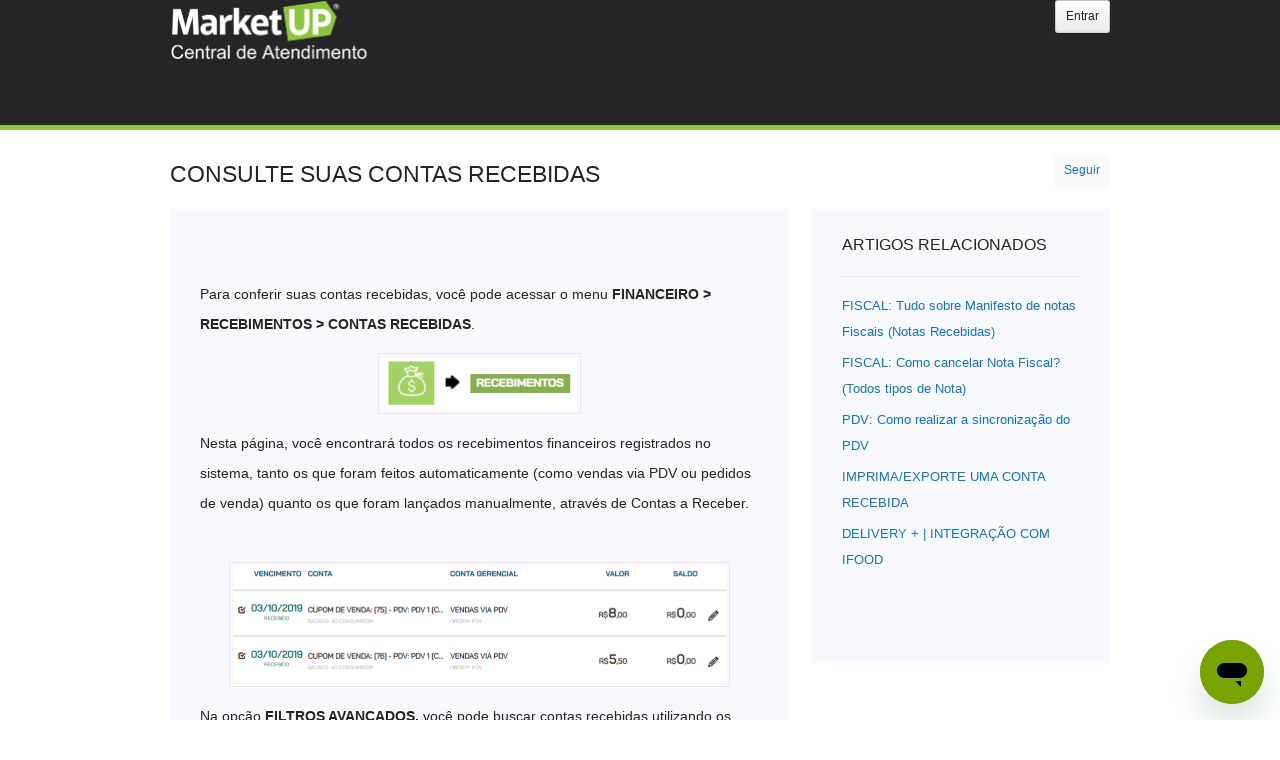

--- FILE ---
content_type: text/html; charset=utf-8
request_url: https://suporte.marketup.com/hc/pt-br/articles/360000086566-CONSULTE-SUAS-CONTAS-RECEBIDAS
body_size: 4761
content:
<!DOCTYPE html>
<html dir="ltr" lang="pt-BR">
<head>
  <meta charset="utf-8" />
  <!-- v26903 -->


  <title>CONSULTE SUAS CONTAS RECEBIDAS &ndash; Central de Atendimento</title>

  <meta name="csrf-param" content="authenticity_token">
<meta name="csrf-token" content="">

  <meta name="description" content="Para conferir suas contas recebidas, você pode acessar o menu FINANCEIRO &gt; RECEBIMENTOS &gt; CONTAS RECEBIDAS.  Nesta página, você..." /><meta property="og:image" content="https://suporte.marketup.com/hc/theming_assets/01JZN3SKPTS2YFPJ473SVA75J7" />
<meta property="og:type" content="website" />
<meta property="og:site_name" content="Central de Atendimento" />
<meta property="og:title" content="CONSULTE SUAS CONTAS RECEBIDAS" />
<meta property="og:description" content=" 
Para conferir suas contas recebidas, você pode acessar o menu FINANCEIRO &gt; RECEBIMENTOS &gt; CONTAS RECEBIDAS.

Nesta página, você encontrará todos os recebimentos financeiros registrados no s..." />
<meta property="og:url" content="https://suporte.marketup.com/hc/pt-br/articles/360000086566-CONSULTE-SUAS-CONTAS-RECEBIDAS" />
<link rel="canonical" href="https://suporte.marketup.com/hc/pt-br/articles/360000086566-CONSULTE-SUAS-CONTAS-RECEBIDAS">
<link rel="alternate" hreflang="pt-br" href="https://suporte.marketup.com/hc/pt-br/articles/360000086566-CONSULTE-SUAS-CONTAS-RECEBIDAS">
<link rel="alternate" hreflang="x-default" href="https://suporte.marketup.com/hc/pt-br/articles/360000086566-CONSULTE-SUAS-CONTAS-RECEBIDAS">

  <link rel="stylesheet" href="//static.zdassets.com/hc/assets/application-f34d73e002337ab267a13449ad9d7955.css" media="all" id="stylesheet" />
    <!-- Entypo pictograms by Daniel Bruce — www.entypo.com -->
    <link rel="stylesheet" href="//static.zdassets.com/hc/assets/theming_v1_support-e05586b61178dcde2a13a3d323525a18.css" media="all" />
  <link rel="stylesheet" type="text/css" href="/hc/theming_assets/145661/1927076/style.css?digest=44470991480852">

  <link rel="icon" type="image/x-icon" href="/hc/theming_assets/01JZN48D8EB81HP7X6RQX3SN4H">

    <script src="//static.zdassets.com/hc/assets/jquery-ed472032c65bb4295993684c673d706a.js"></script>
    

  

<!-- add code here that should appear in the document head -->

<!-- Hotjar Tracking Code for marketup.com -->
<script>
    (function(h,o,t,j,a,r){
        h.hj=h.hj||function(){(h.hj.q=h.hj.q||[]).push(arguments)};
        h._hjSettings={hjid:1285748,hjsv:6};
        a=o.getElementsByTagName('head')[0];
        r=o.createElement('script');r.async=1;
        r.src=t+h._hjSettings.hjid+j+h._hjSettings.hjsv;
        a.appendChild(r);
    })(window,document,'https://static.hotjar.com/c/hotjar-','.js?sv=');
</script>
  <script type="text/javascript" src="/hc/theming_assets/145661/1927076/script.js?digest=44470991480852"></script>
</head>
<body class="community-enabled">
  
  
  

  <header class="header">
  <div class="header-inner"  span style="text-align: right;">
  
    <div class="logo">
    <a title="Página inicial" href="/hc/pt-br">
      <img src="https://files.marketup.com/img/logo-marketup-zendesk.png" alt="Logotipo">
    </a>
    
    </span>
    </div>
      <a class="login" data-auth-action="signin" role="button" rel="nofollow" title="Abre uma caixa de diálogo" href="https://nuvemsis.zendesk.com/access?locale=pt-br&amp;brand_id=1927076&amp;return_to=https%3A%2F%2Fsuporte.marketup.com%2Fhc%2Fpt-br%2Farticles%2F360000086566-CONSULTE-SUAS-CONTAS-RECEBIDAS&amp;locale=pt-br">Entrar</a>

    
  
  </div>
  
</header>

  <main role="main">
    
</nav>

<div class="clearfix">
  <a class="article-subscribe" title="Abrir um diálogo de acesso" rel="nofollow" role="button" data-auth-action="signin" aria-selected="false" href="/hc/pt-br/articles/360000086566-CONSULTE-SUAS-CONTAS-RECEBIDAS/subscription.html">Seguir</a>
  <article class="main-column">
    <header class="article-header clearfix">
      <h1> CONSULTE SUAS CONTAS RECEBIDAS</h1>
    </header>

    <div class="subtle-wrap">
      <div class="article-body">
        <p>&nbsp;</p>
<p><span style="font-weight: 400;">Para conferir suas contas recebidas, você pode acessar o menu </span><strong>FINANCEIRO &gt; RECEBIMENTOS &gt; CONTAS RECEBIDAS</strong><span style="font-weight: 400;">.</span></p>
<p class="wysiwyg-text-align-center"><img src="/hc/article_attachments/360044289631" alt="mceclip0.png" /></p>
<p><span style="font-weight: 400;">Nesta página, você encontrará todos os recebimentos financeiros registrados no sistema, tanto os que foram feitos automaticamente (como vendas via PDV ou pedidos de venda) quanto os que foram lançados manualmente, através de Contas a Receber.</span></p>
<p class="wysiwyg-text-align-center"><br /><img src="/hc/article_attachments/360044289651" alt="mceclip1.png" /></p>
<p><span style="font-weight: 400;">Na opção </span><strong>FILTROS AVANÇADOS,</strong><span style="font-weight: 400;"> você pode buscar contas recebidas utilizando os seguintes filtros:</span></p>
<p><span style="font-weight: 400;">- Vencimento: Todas, Vencidas ou A Receber</span></p>
<p><span style="font-weight: 400;">- Status: Todos, Recebidas ou Em Aberto</span></p>
<p><span style="font-weight: 400;">- Conta Gerencial</span></p>
<p><span style="font-weight: 400;">- Tipo de Pagamento</span></p>
<p><span style="font-weight: 400;">- Período (data): De ou até uma data específica</span></p>
<p class="wysiwyg-text-align-center"><img src="/hc/article_attachments/360044289671" alt="mceclip2.png" /></p>
<p><span style="font-weight: 400;">Você também pode combinar os filtros para obter informações mais detalhadas.</span></p>
<p><span style="font-weight: 400;">Na opção “Buscar Termo”, você pode digitar o número do pedido ou qualquer informação que ajude na sua busca.</span></p>
<p class="wysiwyg-text-align-center"><span style="font-weight: 400;"><img src="/hc/article_attachments/360044220632" alt="mceclip3.png" /></span></p>
<p class="wysiwyg-text-align-left" dir="auto">&nbsp;</p>
      </div>

      <div class="article-attachments">
        <ul class="attachments">
          
        </ul>
      </div>

      <footer class="article-footer clearfix">
        
          <div class="article-vote">
            <span class="article-vote-question">Esse artigo foi útil?</span>
            <div class="article-vote-controls">
              <a class="article-vote-up" data-helper="vote" data-item="article" data-type="up" data-id="360000086566" data-upvote-count="0" data-vote-count="1" data-vote-sum="-1" data-vote-url="/hc/pt-br/articles/360000086566/vote" data-value="null" data-label="Usuários que acharam isso útil: 0 de 1" data-selected-class="article-voted" aria-selected="false" role="button" rel="nofollow" title="Sim" href="#"></a>
              <a class="article-vote-down" data-helper="vote" data-item="article" data-type="down" data-id="360000086566" data-upvote-count="0" data-vote-count="1" data-vote-sum="-1" data-vote-url="/hc/pt-br/articles/360000086566/vote" data-value="null" data-label="Usuários que acharam isso útil: 0 de 1" data-selected-class="article-voted" aria-selected="false" role="button" rel="nofollow" title="Não" href="#"></a>
            </div>
            <small class="article-vote-count">
              <span class="article-vote-label" data-helper="vote" data-item="article" data-type="label" data-id="360000086566" data-upvote-count="0" data-vote-count="1" data-vote-sum="-1" data-vote-url="/hc/pt-br/articles/360000086566/vote" data-value="null" data-label="Usuários que acharam isso útil: 0 de 1">Usuários que acharam isso útil: 0 de 1</span>
            </small>
          </div>
        
      </footer>

    <section class="article-comments">
      <h2>Comentários</h2>
      <div class="subtle-wrap">
        
        
        
        
      </div>
    </section>

  </article>

  <aside class="article-sidebar side-column">
    <div data-recent-articles></div>
    
  <section class="related-articles">
    
      <h3 class="related-articles-title">Artigos relacionados</h3>
    
    <ul>
      
        <li>
          <a href="/hc/pt-br/related/click?data=[base64]" rel="nofollow">FISCAL: Tudo sobre Manifesto de notas Fiscais (Notas Recebidas)</a>
        </li>
      
        <li>
          <a href="/hc/pt-br/related/click?data=[base64]" rel="nofollow">FISCAL: Como cancelar Nota Fiscal? (Todos tipos de Nota)</a>
        </li>
      
        <li>
          <a href="/hc/pt-br/related/click?data=[base64]%3D%3D--20a967ac56372d3f570c7ad772ae49a530cd779e" rel="nofollow">PDV: Como realizar a sincronização do PDV</a>
        </li>
      
        <li>
          <a href="/hc/pt-br/related/click?data=[base64]" rel="nofollow">IMPRIMA/EXPORTE UMA CONTA RECEBIDA</a>
        </li>
      
        <li>
          <a href="/hc/pt-br/related/click?data=[base64]%3D--6f4ae231cacdc6a1a3a95851a1384930f4155087" rel="nofollow">DELIVERY + | INTEGRAÇÃO COM IFOOD</a>
        </li>
      
    </ul>
  </section>


  </aside>

</div>
<!-- Global site tag (gtag.js) - Google Analytics -->
<script async src="https://www.googletagmanager.com/gtag/js?id=UA-32658355-1"></script>
<script>
  window.dataLayer = window.dataLayer || [];
  function gtag(){dataLayer.push(arguments);}
  gtag('js', new Date());
  gtag('config', 'UA-32658355-1');
</script>
  </main>

  <footer class="footer">
  <div class="footer-inner">
    <!-- Footer content -->
  </div>
</footer>


  <!-- / -->

  
  <script src="//static.zdassets.com/hc/assets/pt-br.a139d38b2a39a00d3910.js"></script>
  

  <script type="text/javascript">
  /*

    Greetings sourcecode lurker!

    This is for internal Zendesk and legacy usage,
    we don't support or guarantee any of these values
    so please don't build stuff on top of them.

  */

  HelpCenter = {};
  HelpCenter.account = {"subdomain":"nuvemsis","environment":"production","name":"Atendimento"};
  HelpCenter.user = {"identifier":"da39a3ee5e6b4b0d3255bfef95601890afd80709","email":null,"name":"","role":"anonymous","avatar_url":"https://assets.zendesk.com/hc/assets/default_avatar.png","is_admin":false,"organizations":[],"groups":[]};
  HelpCenter.internal = {"asset_url":"//static.zdassets.com/hc/assets/","web_widget_asset_composer_url":"https://static.zdassets.com/ekr/snippet.js","current_session":{"locale":"pt-br","csrf_token":null,"shared_csrf_token":null},"usage_tracking":{"event":"article_viewed","data":"BAh7CDoLbG9jYWxlSSIKcHQtYnIGOgZFVDoPYXJ0aWNsZV9pZGwrCCZirdFTADoKX21ldGF7DDoPYWNjb3VudF9pZGkD/[base64]","url":"https://suporte.marketup.com/hc/activity"},"current_record_id":"360000086566","current_record_url":"/hc/pt-br/articles/360000086566-CONSULTE-SUAS-CONTAS-RECEBIDAS","current_record_title":"CONSULTE SUAS CONTAS RECEBIDAS","current_text_direction":"ltr","current_brand_id":1927076,"current_brand_name":"Atendimento MarketUP","current_brand_url":"https://nuvemsis.zendesk.com","current_brand_active":true,"current_path":"/hc/pt-br/articles/360000086566-CONSULTE-SUAS-CONTAS-RECEBIDAS","show_autocomplete_breadcrumbs":true,"user_info_changing_enabled":false,"has_user_profiles_enabled":true,"has_end_user_attachments":true,"user_aliases_enabled":false,"has_anonymous_kb_voting":true,"has_multi_language_help_center":true,"show_at_mentions":true,"embeddables_config":{"embeddables_web_widget":true,"embeddables_help_center_auth_enabled":false,"embeddables_connect_ipms":false},"answer_bot_subdomain":"static","gather_plan_state":"subscribed","has_article_verification":false,"has_gather":true,"has_ckeditor":false,"has_community_enabled":true,"has_community_badges":true,"has_community_post_content_tagging":false,"has_gather_content_tags":true,"has_guide_content_tags":true,"has_user_segments":true,"has_answer_bot_web_form_enabled":false,"has_garden_modals":false,"theming_cookie_key":"hc-da39a3ee5e6b4b0d3255bfef95601890afd80709-2-preview","is_preview":false,"has_search_settings_in_plan":true,"theming_api_version":1,"theming_settings":{"color_1":"#FFFFFFF","color_2":"#FFFFFF","color_3":"#d5d5d5","color_4":"#252525","color_5":"#1a74b0","font_1":"Helvetica, Arial, sans-serif","font_2":"Helvetica, Arial, sans-serif","logo":"/hc/theming_assets/01JZN3SKPTS2YFPJ473SVA75J7","favicon":"/hc/theming_assets/01JZN48D8EB81HP7X6RQX3SN4H"},"has_pci_credit_card_custom_field":false,"help_center_restricted":false,"is_assuming_someone_else":false,"flash_messages":[],"user_photo_editing_enabled":true,"user_preferred_locale":"pt-br","base_locale":"pt-br","login_url":"https://nuvemsis.zendesk.com/access?locale=pt-br\u0026brand_id=1927076\u0026return_to=https%3A%2F%2Fsuporte.marketup.com%2Fhc%2Fpt-br%2Farticles%2F360000086566-CONSULTE-SUAS-CONTAS-RECEBIDAS","has_alternate_templates":false,"has_custom_statuses_enabled":true,"has_hc_generative_answers_setting_enabled":true,"has_generative_search_with_zgpt_enabled":false,"has_suggested_initial_questions_enabled":false,"has_guide_service_catalog":true,"has_service_catalog_search_poc":false,"has_service_catalog_itam":false,"has_csat_reverse_2_scale_in_mobile":false,"has_knowledge_navigation":false,"has_unified_navigation":false,"has_unified_navigation_eap_access":true,"has_csat_bet365_branding":false,"version":"v26903","dev_mode":false};
</script>

  
  <script src="//static.zdassets.com/hc/assets/moment-3b62525bdab669b7b17d1a9d8b5d46b4.js"></script>
  <script src="//static.zdassets.com/hc/assets/hc_enduser-3fe137bd143765049d06e1494fc6f66f.js"></script>
  
  
</body>
</html>

--- FILE ---
content_type: text/javascript; charset=utf-8
request_url: https://suporte.marketup.com/hc/theming_assets/145661/1927076/script.js?digest=44470991480852
body_size: 891
content:
/*
 * jQuery v1.9.1 included
 */

$(document).ready(function() {
  
  // social share popups
  $(".share a").click(function(e) {
    e.preventDefault();
    window.open(this.href, "", "height = 500, width = 500");
  });

  // toggle the share dropdown in communities
  $(".share-label").on("click", function(e) {
    e.stopPropagation();
    var isSelected = this.getAttribute("aria-selected") == "true";
    this.setAttribute("aria-selected", !isSelected);
    $(".share-label").not(this).attr("aria-selected", "false");
  });

  $(document).on("click", function() {
    $(".share-label").attr("aria-selected", "false");
  });

  // show form controls when the textarea receives focus
  $(".answer-body textarea").one("focus", function() {
    $(".answer-form-controls").show();
  });

  $(".comment-container textarea").one("focus", function() {
    $(".comment-form-controls").show();
  });
  
  var placeholder = function(){
    $(".search").find('input#query').attr('placeholder', 'Descreva aqui sua dúvida');
    $(".search").addClass('place');
  };
  
  var colmeia = function(){
    $(".category-list > li").each(function(){
      $(this).attr('bt_name',$(this).text());
    });
    $(".category-list > li[bt_name='Video Aula']").remove();
    $(".category-list").css({"opacity":1});
    $('.clearfix').css({"opacity":1});
  };

  var videohtm = function(el){
    var title = el.text();
    var html ='';
    
    if(title.indexOf('Aula 1.1') >= 0 ){
        html ='<iframe class="videoaula" width="853" height="480" src="//www.youtube.com/embed/CE_tj8wgs4I?rel=0&amp;showinfo=0" frameborder="0" allowfullscreen></iframe>'
    };
    if(title.indexOf('Aula 1.2') >= 0 ){
        html ='<iframe class="videoaula" width="853" height="480" src="//www.youtube.com/embed/wkMN20DYzEc?rel=0&amp;showinfo=0" frameborder="0" allowfullscreen></iframe>'
    };
     if(title.indexOf('Aula 2.1') >= 0 ){
        html ='<iframe class="videoaula" width="853" height="480" src="//www.youtube.com/embed/jAkKE6wWQq8?rel=0&amp;showinfo=0" frameborder="0" allowfullscreen></iframe>'
    };
    if(title.indexOf('Aula 2.2') >= 0 ){
        html ='<iframe class="videoaula" width="853" height="480" src="//www.youtube.com/embed/xcnWJL_mhNg?rel=0&amp;showinfo=0" frameborder="0" allowfullscreen></iframe>'
    };
    if(title.indexOf('Aula 2.3') >= 0 ){
        html ='<iframe class="videoaula" width="853" height="480" src="//www.youtube.com/embed/QVzpxbU0mbo?rel=0&amp;showinfo=0" frameborder="0" allowfullscreen></iframe>'
    };
    if(title.indexOf('Aula 2.4') >= 0 ){
        html ='<iframe class="videoaula" width="853" height="480" src="//www.youtube.com/embed/BckjKK7Ms94?rel=0&amp;showinfo=0" frameborder="0" allowfullscreen></iframe>'
    };
    if(title.indexOf('Aula 2.5') >= 0 ){
        html ='<iframe class="videoaula" width="853" height="480" src="//www.youtube.com/embed/UGfD1ItJikQ?rel=0&amp;showinfo=0" frameborder="0" allowfullscreen></iframe>'
    };
    if(title.indexOf('Aula 3.1') >= 0 ){
        html ='<iframe class="videoaula" width="853" height="480" src="//www.youtube.com/embed/PIcIXKzhzdU?rel=0&amp;showinfo=0" frameborder="0" allowfullscreen></iframe>'
    };
    if(title.indexOf('Aula 3.2') >= 0 ){
        html ='<iframe class="videoaula" width="853" height="480" src="//www.youtube.com/embed/6IA08-BARTU?rel=0&amp;showinfo=0" frameborder="0" allowfullscreen></iframe>'
    };
    if(title.indexOf('Aula 4') >= 0 ){
        html ='<iframe class="videoaula" width="853" height="480" src="//www.youtube.com/embed/1GskrFFd5G8?rel=0&amp;showinfo=0" frameborder="0" allowfullscreen></iframe>'
    };
    if(title.indexOf('Aula 5') >= 0 ){
        html ='<iframe class="videoaula" width="853" height="480" src="//www.youtube.com/embed/3usZ8iBdCtE?rel=0&amp;showinfo=0" frameborder="0" allowfullscreen></iframe>'
    };
    if(title.indexOf('Aula 6.1') >= 0 ){
        html ='<iframe class="videoaula" width="853" height="480" src="//www.youtube.com/embed/hX5-bE-mLMc?rel=0&amp;showinfo=0" frameborder="0" allowfullscreen></iframe>'
    };
    if(title.indexOf('Aula 6.2') >= 0 ){
        html ='<iframe class="videoaula" width="853" height="480" src="//www.youtube.com/embed/n22DCBcwO0I?rel=0&amp;showinfo=0" frameborder="0" allowfullscreen></iframe>'
    };
    if(title.indexOf('Aula 7') >= 0 ){
        html ='<iframe class="videoaula" width="853" height="480" src="//www.youtube.com/embed/hqQ_Q4_EmUU?rel=0&amp;showinfo=0" frameborder="0" allowfullscreen></iframe>'
    };
    if(title.indexOf('Aula 8') >= 0 ){
        html ='<iframe class="videoaula" width="853" height="480" src="//www.youtube.com/embed/n614GTtEozk?rel=0&amp;showinfo=0" frameborder="0" allowfullscreen></iframe>'
    };
    if(title.indexOf('Aula 9.1') >= 0 ){
        html ='<iframe class="videoaula" width="853" height="480" src="//www.youtube.com/embed/T6W7jg904hM?rel=0&amp;showinfo=0" frameborder="0" allowfullscreen></iframe>'
    };
    if(title.indexOf('Aula 9.2') >= 0 ){
        html ='<iframe class="videoaula" width="853" height="480" src="//www.youtube.com/embed/9Y_Gcxgwcno?rel=0&amp;showinfo=0" frameborder="0" allowfullscreen></iframe>'
    };
    if(title.indexOf('Aula 9.3') >= 0 ){
        html ='<iframe class="videoaula" width="853" height="480" src="https://www.youtube.com/embed/tKJ9G7MaICo?rel=0&amp;showinfo=0" frameborder="0" allowfullscreen></iframe>'
    };
    
    return html;
  };
  
  var video = function(){
    var h1 = $(".section-area").find("h1");
    var parent = h1.parent();
    var html = videohtm(h1);
    
    parent.find('.article-list').before(html);
    
  };
    
  
  var videopage = function(){
    var text = $('.clearfix').find('h1').text();
    
    if(text ==='Video Aula') {
      //debugger;
      var html = $('.clearfix').css('opacity', 0);
      var html = $('.clearfix').find('.category-description').text();
      
      $('.clearfix').find('.category-description').remove();
      $('.clearfix').find('.section-tree').remove()
      $('.clearfix').find('h1').after('<dic class="community video"></div>');
      $('.clearfix').find('.community').html(html)
    }
    
    }
  
  var actionTime = setTimeout(function(){
    placeholder();
    colmeia();
    video();
  }, 50);
  
  videopage();

  var checkHome = $('.bg-comeia').length;
  var referencia = $('.header').position().top;
  console.log('check' + checkHome);
  if(checkHome == 0){ $('.float-action').fadeIn();    
    $('.float-action .btn-close'). click(function(){
      $('.float-action').remove();
    });
  } 
});

